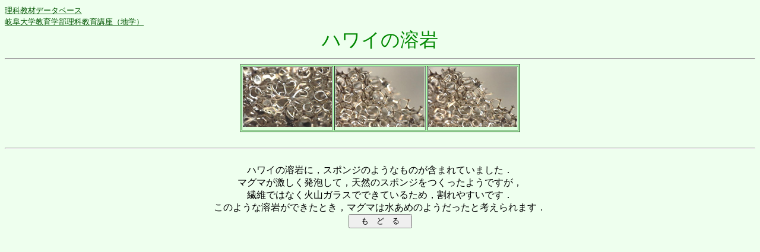

--- FILE ---
content_type: text/html
request_url: http://www.ha.shotoku.ac.jp/~kawa/KYO/Zoukei/awa/hawaii/index.html
body_size: 1326
content:
<!DOCTYPE HTML PUBLIC "-//W3C//DTD HTML 4.01<transitional//EN">
<html lang="ja">
<head>
<title>
<META http-equiv="Content-Type" content="text/html; charset=Shift_JIS">
�A��\��
</title>
</head>
<body bgcolor="#EEFFEE" link="#005500" vlink="#005500" alink="#FF0000" text="#000000">
<font size=-1>
<a href="http://chigaku.ed.gifu-u.ac.jp/chigakuhp/html/kyo/index.html">���ȋ��ރf�[�^�x�[�X</a><br>
<a href="http://chigaku.ed.gifu-u.ac.jp/chigakuhp/html/top1.htm">�򕌑�w����w�����ȋ���u���i�n�w�j</a><br>
</font>
<div align="center">
<font color="#008800" size="+3">
�n���C�̗n��<br>
</font>
<hr>
<table align="center" border="1" bgcolor="#AAFFAA">
<tr>
<td align="center" bgcolor="#DDFFDD"><a href="01.html"><img src="01s.JPG"></a></td>
<td align="center" bgcolor="#DDFFDD"><a href="02.html"><img src="02s.JPG"></a></td>
<td align="center" bgcolor="#DDFFDD"><a href="03.html"><img src="03s.JPG"></a></td>
</tr>
</table>
<br>
<hr>
<br>
�n���C�̗n��ɁC�X�|���W�̂悤�Ȃ��̂��܂܂�Ă��܂����D<br>
�}�O�}�����������A���āC�V�R�̃X�|���W���������悤�ł����C<br>
�@�ۂł͂Ȃ��ΎR�K���X�łł��Ă��邽�߁C����₷���ł��D<br>
���̂悤�ȗn�₪�ł����Ƃ��C�}�O�}�͐����߂̂悤�������ƍl�����܂��D<br>
<input TYPE=button VALUE="�@���@�ǁ@��@" onClick=history.go(-1)><br>
</div>
</body>
</html>